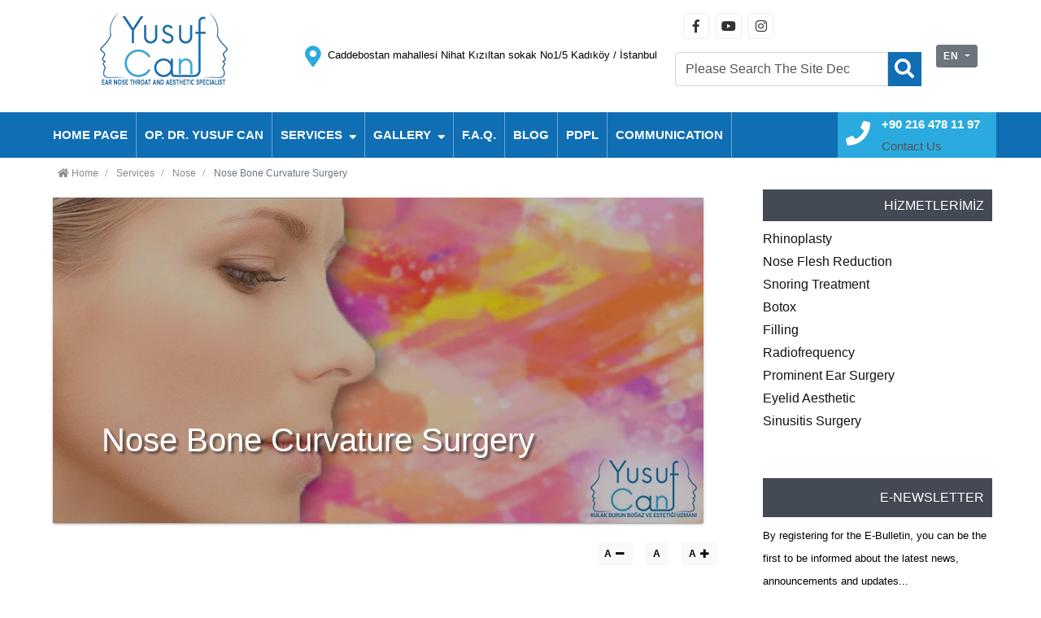

--- FILE ---
content_type: text/html; charset=UTF-8
request_url: https://www.dryusufcan.com/nose-bone-curvature-surgery
body_size: 9322
content:
<!doctype html><html lang="en"><head><meta charset="utf-8"><meta http-equiv="Content-Type" content="text/html; charset=UTF-8"/><meta name="viewport" content="width=device-width, initial-scale=1, maximum-scale=1,minimum-scale=1, user-scalable=0"/><meta http-equiv="X-UA-Compatible" content="ie=edge"><link rel="shortcut icon" type="image/vnd.microsoft.icon" href="https://www.dryusufcan.com/2018/12/thumbnail/undefined-128x128.webp"><link rel="apple-touch-icon" type="image/png" href="https://www.dryusufcan.com/2018/12/thumbnail/undefined-57x57.webp"><link rel="apple-touch-icon" type="image/png" sizes="72x72" href="https://www.dryusufcan.com/2018/12/thumbnail/undefined-72x72.webp"><link rel="apple-touch-icon" type="image/png" sizes="114x114" href="https://www.dryusufcan.com/2018/12/thumbnail/undefined-128x128.webp"><link rel="icon" type="image/png" href="https://www.dryusufcan.com/2018/12/thumbnail/undefined-128x128.webp"><meta name="csrf-token" content="g18n5N6MBSenCCVbduOepGBCjYlLFM779ZIqOLbG"><title>Nose Bone Curvature Surgery - Op. Dr. Yusuf Can</title><meta name="description" content="Burun kemik eğriliği ameliyatı tıp alanındaki gelişmeler sonucunda olduk&ccedil;a konforlu bir şekilde uygulanabilmektedir. Burun organı hem estetik hem de fonksiyonel"><meta name="robots" content="INDEX"><link rel="canonical" href="https://www.dryusufcan.com/nose-bone-curvature-surgery"/><link rel="alternate" hreflang="tr" href="https://www.dryusufcan.com/burun-kemik-egriligi-ameliyat"/><link rel="alternate" hreflang="en" href="https://www.dryusufcan.com/nose-bone-curvature-surgery"/><meta property="og:title" content="Nose Bone Curvature Surgery" /><meta property="og:description" content="Burun kemik eğriliği ameliyatı tıp alanındaki gelişmeler sonucunda olduk&ccedil;a konforlu bir şekilde uygulanabilmektedir. Burun organı hem estetik hem de fonksiyonel" /><meta property="og:locale" content="en" /><meta property="og:type" content="Article" /><meta property="og:locale:alternate" content="tr" /><meta property="og:locale:alternate" content="en" /><meta property="og:url" content="https://www.dryusufcan.com/nose-bone-curvature-surgery" /><meta property="og:image" content="https://dryusufcan.com/2019/11/burun-kemik-egriligi-ameliyati.webp" /><meta property="og:image" content="https://dryusufcan.com/2019/11/burun-kemik-egriligi-ameliyati.webp" /><meta name="twitter:title" content="Nose Bone Curvature Surgery" /><meta name="twitter:description" content="Burun kemik eğriliği ameliyatı tıp alanındaki gelişmeler sonucunda olduk&ccedil;a konforlu bir şekilde uygulanabilmektedir. Burun organı hem estetik hem de fonksiyonel" /><meta name="twitter:images0" content="https://dryusufcan.com/2019/11/burun-kemik-egriligi-ameliyati.webp" /><meta name="twitter:images1" content="https://dryusufcan.com/2019/11/burun-kemik-egriligi-ameliyati.webp" /><link rel="amphtml" href="https://www.dryusufcan.com/amp/nose-bone-curvature-surgery"><link rel="dns-prefetch" href="https://www.dryusufcan.com"><link rel="dns-prefetch" href="//fonts.googleapis.com"><link rel="dns-prefetch" href="//code.jquery.com"><link rel="dns-prefetch" href="//cdnjs.cloudflare.com"><link rel="stylesheet" href="https://www.dryusufcan.com//assets/themes/demo03/minify/32682b3655fa8528fbb64175a38cdfea.css" type="text/css" media="all"/> <style type="text/css"> header .contact {font-size:15px;} :root { --color1:#106eb4; --color2:#2baadf; --color3:#434a54; --color4:#535353; --main-gra: linear-gradient(-45deg,var(--color1) 1%,var(--color4) 99%); } .text-base { color:var(--color2)!important;} .bg-base-light{ background: var(--color2)!important; } header .logo-area { background: var(--main-gra); } header nav,.bg-base, footer form button { background:var(--color1) !important; } .sidebar .title { background:var(--color3) !important; } header .logo-area .address *, header .logo-area .telephone * {color:#fff;} .bg-base-graident { background: linear-gradient(115deg,var(--color2) 0%,var(--color2) 50%,var(--color4) 50%,var(--color4) 100%); } .bg-footer-color,.gallery-sections .titlebar {background: var(--color4);} .gallery-sections .titlebar .displayall {background: var(--color1);} .text-muted { color:var(--color4)!important;} body { font-family: "Arial",sans-serif; font-size: 16px; color: #000; } .slick-slide img{ width:100%; } </style> <meta name="google-site-verification" content="uRI2iFfE3RoIA1mcxzK9vyZyYlhQqsndZNC-6gIQP8Y" /><!-- Google tag (gtag.js) --><script async src="https://www.googletagmanager.com/gtag/js?id=G-KMCYW3BXVF"></script><script> window.dataLayer = window.dataLayer || []; function gtag(){dataLayer.push(arguments);} gtag('js', new Date()); gtag('config', 'G-KMCYW3BXVF');</script><!-- HTML5 Shim and Respond.js IE8 support of HTML5 elements and media queries --><!-- WARNING: Respond.js doesn't work if you view the page via file:// --><!--[if lt IE 9]> <script src="https://oss.maxcdn.com/html5shiv/3.7.2/html5shiv.min.js"></script> <script src="https://oss.maxcdn.com/respond/1.4.2/respond.min.js"></script><![endif]--><script src="https://www.dryusufcan.com/assets/themes/demo03/js/jquery.min.js"></script></head> <body class=""> <header> <div class="container py-3 py-md-3 topbar"> <div class="row align-content-center"> <div class="col-sm-12 col-lg-3 logo d-flex justify-content-center mb-2 mb-md-0"> <a href="https://www.dryusufcan.com"> <img data-src="/2023/logo_en/logoeng.png" alt="Op. Dr. Yusuf Can" class="img-fluid"> </a> </div> <div class="col address align-self-center d-flex justify-content-center mb-2 mb-md-0"> <i class="fas fa-map-marker-alt fa-2x mr-2 text-base"></i><a style="color: black !important;" target="_blank" href="https://maps.app.goo.gl/udyZfU6ydahoWaQR8">Caddebostan mahallesi Nihat Kızıltan sokak No1/5 Kadıköy / İstanbul</a> </div> <div class="col-sm-12 col-lg-3 "> <div class="row"> <div class="col-12 d-flex justify-content-center mb-2 mb-md-0 align-items-md-center d-flex social-icons social-icons-border social-icons-colored-hover"> <ul class="mb-0 d-flex"> <li class="social-facebook"><a href="https://www.facebook.com/opdryusufcan/"><i class="fab fa-facebook-f"></i></a></li> <li class="social-youtube"><a href="https://www.youtube.com/channel/UCBUZB1fzThfeHs7uiUHDxRA"><i class="fab fa-youtube"></i></a></li> <li class="social-instagram"><a href="https://instagram.com/opdryusufcan"><i class="fab fa-instagram"></i></a></li> </ul> </div> <form class="search-form searchbar col-12 px-md-0 mt-3" role="search" id="hiddenSearchBox" action="https://www.dryusufcan.com/arama" method="get"> <div class="input-group"> <input type="search" name="s" value="" placeholder="Please Search The Site Dec" class="form-control"> <div class="input-group-btn"> <button type="submit" class="btn btn-default m-0 p-2 bg-base border-0 b-r-0"> <span class="fas fa-search fa-2x"></span> <span class="sr-only">Ara</span> </button> </div> </div> </form> </div> <ul> </ul> </div> <div class="col-sm-12 col-lg-1 d-flex justify-content-center align-items-center m-2 m-md-0"> <div class="dropdown lang-selector"> <button class="btn btn-sm btn-secondary dropdown-toggle m-0" type="button" id="langselect" data-toggle="dropdown" aria-haspopup="true" aria-expanded="false"> en </button> <div class="dropdown-menu" aria-labelledby="langselect"> <a class="dropdown-item text-uppercase" href="https://www.dryusufcan.com/burun-kemik-egriligi-ameliyat">tr</a> <a class="dropdown-item text-uppercase" href="https://www.dryusufcan.com/nose-bone-curvature-surgery">en</a> </div> </div> </div> </div></div><nav class="bg-base container-fluid animated"> <div class="container"> <div class="row"> <div class="col px-0"> <div id="menu-bar" class="text-right d-block d-lg-none"> <a href="#" class="menubtn btn btn-outline-secondary m-1">MENÜ</a> </div> <ul class="col d-lg-flex justify-content-start menu text-left px-0"> <li class=""> <a href="https://www.dryusufcan.com/en" class="mdl-button mdl-js-button mdl-js-ripple-effect"> Home Page </a> </li><li class=""> <a href="https://www.dryusufcan.com/op-dr-yusuf-can-en" class="mdl-button mdl-js-button mdl-js-ripple-effect"> Op. Dr. Yusuf CAN </a> </li><li class=""> <a href="https://www.dryusufcan.com/services" class="mdl-button mdl-js-button mdl-js-ripple-effect"> Services </a> <ul class="menu-dropdown"> <li class=""> <a href="https://www.dryusufcan.com/ear" class="mdl-button mdl-js-button mdl-js-ripple-effect"> Ear </a> </li><li class=""> <a href="https://www.dryusufcan.com/nose" class="mdl-button mdl-js-button mdl-js-ripple-effect"> Nose </a> </li><li class=""> <a href="https://www.dryusufcan.com/throat" class="mdl-button mdl-js-button mdl-js-ripple-effect"> Throat </a> </li><li class=""> <a href="https://www.dryusufcan.com/children-s-ent" class="mdl-button mdl-js-button mdl-js-ripple-effect"> Children's ENT </a> </li> </ul> </li><li class=""> <a href="https://www.dryusufcan.com/#" class="mdl-button mdl-js-button mdl-js-ripple-effect"> Gallery </a> <ul class="menu-dropdown"> <li class=""> <a href="https://www.dryusufcan.com/photos" class="mdl-button mdl-js-button mdl-js-ripple-effect"> Photos </a> </li><li class=""> <a href="https://www.dryusufcan.com/videos" class="mdl-button mdl-js-button mdl-js-ripple-effect"> Videos </a> </li> </ul> </li><li class=""> <a href="https://www.dryusufcan.com/frequently-asked-questions" class="mdl-button mdl-js-button mdl-js-ripple-effect"> F.A.Q. </a> </li><li class=""> <a href="https://www.dryusufcan.com/blog-en" class="mdl-button mdl-js-button mdl-js-ripple-effect"> Blog </a> </li><li class=""> <a href="https://www.dryusufcan.com/pdpl" class="mdl-button mdl-js-button mdl-js-ripple-effect"> PDPL </a> </li><li class=""> <a href="https://www.dryusufcan.com/communication" class="mdl-button mdl-js-button mdl-js-ripple-effect"> Communication </a> </li> <li class="mobile-menu-close"><i class="fas fa-times text-white"></i></li> </ul> </div> <div class="col col-lg-2 contact align-items-center text-white bg-base-light justify-content-center flex-wrap d-lg-flex d-none"> <div class="w-25"> <i class="fas fa-phone fa-2x"></i> </div> <div class="w-75 align-items-center d-flex flex-wrap"> <a href="tel:+90 216 478 11 97" class="text-white font-weight-bold"> +90 216 478 11 97</a> <p class="text-muted m-0">Contact Us</p> </div> </div> </div> </div></nav></header> <!--Breadcrumb Section--><div class="container"><div class="row"><ol itemscope itemtype="//schema.org/BreadcrumbList" id="breadcrumb" class="breadcrumb b-r-0 mt-0"><li itemprop="itemListElement" itemscope itemtype="//schema.org/ListItem" class="breadcrumb-item"> <a itemprop="item" href="https://www.dryusufcan.com"> <span itemprop="name"><i class="fa fa-home"></i> Home</span> </a> <meta itemprop="position" content="1" /></li><li itemprop="itemListElement" itemscope itemtype="//schema.org/ListItem" class="breadcrumb-item"> <a itemprop="item" href="https://www.dryusufcan.com/services"> <span itemprop="name">Services</span> </a> <meta itemprop="position" content="2" /></li><li itemprop="itemListElement" itemscope itemtype="//schema.org/ListItem" class="breadcrumb-item"> <a itemprop="item" href="https://www.dryusufcan.com/nose"> <span itemprop="name">Nose</span> </a> <meta itemprop="position" content="3" /></li><li itemprop="itemListElement" itemscope itemtype="//schema.org/ListItem" class="breadcrumb-item active"> <span itemprop="name">Nose Bone Curvature Surgery</span> <meta itemprop="position" content="4" /> <meta itemprop="item" content="https://www.dryusufcan.com/burun-kemik-egriligi-ameliyat"></li></ol></div></div><!--End of Breadcrumb Section--><!--Blog Container--><section class="container maincontent"><div class="row"><div class="col-md-9 pr-lg-5"><div class="clearfix"><div class="imggrid row"><figure class="effect-honey ml-0 mr-0 z-depth-1 mb-4"><img src="https://www.dryusufcan.com/2019/11/burun-kemik-egriligi-ameliyati.webp" alt="Burun kemik eğriliği ameliyatı" class="img-fluid post-img"><figcaption><h1 class="t-depth-3">Nose Bone Curvature Surgery</h1></figcaption></figure></div><div class="row"><div class="col-12 d-flex justify-content-end"><script>function fontcontrol(size){ this.default = 16; this.post = $('.post-detail '); this.fs = parseInt( this.post.css('font-size'),10); if(this.fs <= 10 && size === -1){ return; } if(this.fs >= 30 && size === +1){ return; } if(size){ this.fs = parseInt( this.post.css('font-size'),10); this.post.css('font-size',(this.fs + size)+'px'); return; } else { this.post.css('font-size',(this.default)+'px'); return; } }</script><style>.unselect {user-select: none!important;-moz-user-select: none!important;-khtml-user-select: none!important;-webkit-user-select: none!important;-o-user-select: none!important;}</style><ul class="list-inline list-unstyled unselect"><li class="list-inline-item"><a class=" btn btn-sm btn-light" onclick="fontcontrol(-1)">A <i class="fa fa-minus"></i></a></li><li class="list-inline-item"><a class=" btn btn-sm btn-light" onclick="fontcontrol()">A</a></li><li class="list-inline-item"><a class=" btn btn-sm btn-light" onclick="fontcontrol(+1)">A <i class="fa fa-plus"></i></a></li></ul></div></div><div class="row"><div class="col-12 post-detail"><p>Nasal bone curvature surgery can be performed quite comfortably as a result of developments in the field of medicine. The nasal organ is important both aesthetically and functionally. The problem of nasal bone curvature may be experienced with traumatic events or congenital causes.&nbsp;The basic anatomical structure of the nose consists of cartilage and bone roof. This structure, which consists of cartilage and bone roof, is divided into two by a separating compartment called ‘septum’. The septum has a cartilaginous structure, partly bone, to a greater extent.</p><h2>Nose Surgery What is Bone Curvature?</h2><p>The problem of nasal bone curvature is the curvature of the bone and cartilage tissue located in the middle of the nasal organ to any side or to both sides. Curvature of the nose leads to a number of complaints in the patient.&nbsp;These complaints can be listed as follows;</p><ul><li>Aesthetic problems</li><li>Change of taste sensation</li><li>Change of smell perception</li><li>Sleep problems Breathing problems Headache</li><li>Nasal bone curvature can also cause heart diseases along with chronic fatigue and concentration disorders if left untreated. In some patients, there are problems such as sinusitis or allergic rhinitis along with nasal bone curvature. In this case, it is necessary to be treated with qualified methods in order to improve the quality of life and to breathe comfortably. Nasal bone curvature surgery is the main treatment method for this problem today.</li></ul><h2>What Are the Causes of Nasal Curvature?</h2><p>Nasal bone curvatures or deviation, as it is also called, may be present in the structure of the nose from birth, and may also occur as a result of traumas in later times. We can list the reasons for the appearance of deviation as follows:</p><p>Due to congenital anatomical features; nasal bone curvature may occur. Facial asymmetries present at birth in a person or bone cartilage curvatures in the anatomy of the nose can cause deviation.Traumas are one of the most well-known causes of nasal bone curvature. Deviation may occur as a result of an external trauma to the nose area, especially at a small age. Insignificant shifts of 1 mm, taken externally to the nose area at a small age, can progress as a result of continued nasal development at later ages and can cause the appearance of significant curvatures, especially during puberty.</p><h2>How Many Hours Does the Nose Bone Curvature Surgery Take?</h2><p>Nasal bone curvature surgery takes between 1 and 2 hours on average. Decapitated nasal bone curvature surgery takes between 1 and 2 hours. However, some patients also resort to rhinoplasty procedures during the same operation process. At this point, the operation time can vary from 4 to 5 hours Dec.</p><h3>After Surgery for Bone Curvature of the Nose</h3><p>Nasal bone curvature surgery is performed quite comfortably in today's conditions. In addition, the postoperative recovery process is also short and comfortable. There are a number of points to be considered after surgery. These can be sorted as follows;</p><p>Proposed remedies of the surgical site up and head resting in the wet engellemekbas religiously kullanmakburun traumatic events from applications by the use of physical activity korumakbuz compress aksatmamakagir glasses kacinmakagir kacinmaksoguk colds, flu such as colds and prevent diseases that affect the nasal region<br />After nasal bone curvature surgery, it is absolutely necessary to consult a doctor in cases such as bleeding, persistent edema and high fever.</p><h3>Prices for Nasal Bone Curvature Surgery</h3><p>Prices for nasal bone curvature are determined by evaluating quite different units. So much so that; the doctor's experience, the conditions of the clinic or hospital, the type of anethesis to be applied, whether rhinoplasty will be performed together with bone curvature surgery and the length of hospital stay are decisive in the prices of nasal bone curvature surgeries.</p><p>For detailed information: you can find out by calling 0 216 478 11 97.</p><p></p></div></div><div class="share mt-3 mb-3"><script type="text/javascript" src="//platform-api.sharethis.com/js/sharethis.js#property=5a86d9a5373e930013b44f33&product=inline-share-buttons"></script><div class="sharethis-inline-share-buttons"></div></div><div class="row"><div class="col-12"><h5 class="mt-4">Bunlar da İlginizi Çekebilir</h5></div><!-- CARD --><div class="item col-xs-12 col-md-4 randompost mb-3"> <div class="card "> <a href="https://www.dryusufcan.com/radiofrequency"> <img data-src="https://www.dryusufcan.com/2018/12/thumbnail/radyofrekans-hakkinda-480x320.webp" alt="Radyofrekans-hakkinda" class="img-fluid"> </a> <div class="card-body"> <h5 class="card-title"><a href="https://www.dryusufcan.com/radiofrequency" class="text-dark">Radiofrequency</a></h5> <p class="card-text"><a href="https://www.dryusufcan.com/radiofrequency" class="text-dark">The Radio Frequency Method has been used by otolaryngologists, cardiologists, plastic surgeons, neur…</a></p> <p class="mb-0"><a href="https://www.dryusufcan.com/radiofrequency" class="btn btn-block btn-sm btn-primary mb-0">READ MORE</a></p> </div> </div></div><!-- CARD // --><!-- CARD --><div class="item col-xs-12 col-md-4 randompost mb-3"> <div class="card "> <a href="https://www.dryusufcan.com/treatment-of-chronic-sinusitis"> <img data-src="https://www.dryusufcan.com/2019/07/kronik-sinuzit-tedavisi.webp" alt="Kronik-sinuzit-tedavisi" class="img-fluid"> </a> <div class="card-body"> <h5 class="card-title"><a href="https://www.dryusufcan.com/treatment-of-chronic-sinusitis" class="text-dark">Treatment of Chronic Sinusitis</a></h5> <p class="card-text"><a href="https://www.dryusufcan.com/treatment-of-chronic-sinusitis" class="text-dark">The disease that occurs due to the filling of the air cavities located inside the bones around the n…</a></p> <p class="mb-0"><a href="https://www.dryusufcan.com/treatment-of-chronic-sinusitis" class="btn btn-block btn-sm btn-primary mb-0">READ MORE</a></p> </div> </div></div><!-- CARD // --><!-- CARD --><div class="item col-xs-12 col-md-4 randompost mb-3"> <div class="card "> <a href="https://www.dryusufcan.com/deviation-of-the-septum"> <img data-src="https://www.dryusufcan.com/2019/07/septum-deviasyonu.webp" alt="Septum-deviasyonu" class="img-fluid"> </a> <div class="card-body"> <h5 class="card-title"><a href="https://www.dryusufcan.com/deviation-of-the-septum" class="text-dark">Deviation of the Septum</a></h5> <p class="card-text"><a href="https://www.dryusufcan.com/deviation-of-the-septum" class="text-dark">Deviation of the septum The nose is the basic structure that is the starting point of the respirator…</a></p> <p class="mb-0"><a href="https://www.dryusufcan.com/deviation-of-the-septum" class="btn btn-block btn-sm btn-primary mb-0">READ MORE</a></p> </div> </div></div><!-- CARD // --></div></div></div><div class="col-md-3"><aside class="sidebar row"><div class="col-12 item mb-4"><h6 class="title text-right w-100">HİZMETLERİMİZ</h6><ul class="list-unstyled"><li class=""><a class="text-dark d-block" href="https://www.dryusufcan.com/rhinoplasty-istanbul">Rhinoplasty</a></li><li class=""><a class="text-dark d-block" href="https://www.dryusufcan.com/nose-flesh-reduction">Nose Flesh Reduction</a></li><li class=""><a class="text-dark d-block" href="https://www.dryusufcan.com/snoring-treatment">Snoring Treatment</a></li><li class=""><a class="text-dark d-block" href="https://www.dryusufcan.com/botox-en-1">Botox</a></li><li class=""><a class="text-dark d-block" href="https://www.dryusufcan.com/filler">Filling</a></li><li class=""><a class="text-dark d-block" href="https://www.dryusufcan.com/radiofrequency">Radiofrequency</a></li><li class=""><a class="text-dark d-block" href="https://www.dryusufcan.com/prominent-ear-surgery-istanbul">Prominent Ear Surgery</a></li><li class=""><a class="text-dark d-block" href="https://www.dryusufcan.com/eyelid-aesthetics">Eyelid Aesthetic</a></li><li class=""><a class="text-dark d-block" href="https://www.dryusufcan.com/sinusitis-surgery">Sinusitis Surgery</a></li></ul></div><div class="col-12 item mb-4"><p class="title w-100 mb-2 text-uppercase font-weight-500 mt-3 text-right">E-NEWSLETTER</p><p class="w-100"><small>By registering for the E-Bulletin, you can be the first to be informed about the latest news, announcements and updates...</small></p><div id="alert-area-"></div><form method="post" action="https://www.dryusufcan.com" accept-charset="utf-8" id="-form" ><input type="hidden" name="_token" value="g18n5N6MBSenCCVbduOepGBCjYlLFM779ZIqOLbG"></form><script defer type="text/javascript" charset="utf-8">document.addEventListener('DOMContentLoaded',function(){jQuery(function($){$.ajaxSetup({headers:{'X-CSRF-TOKEN':$('meta[name="csrf-token"]').attr('content')}});$('#-form').on('submit',function(){$('#alert-area-').html('');var submitButton=$(this).find('[type="submit"]');var oldText=submitButton.html();submitButton.html('<i class="icon-spinner icon-spin"></i> Gönderiliyor..');submitButton.attr('disabled');$.ajax({type:'POST',url:'',data:$(this).serialize()}).done(function(data){$('#alert-area-').html('<div class="alert alert-'+data.status+'">'+data.msg+'</div>');submitButton.html(oldText);submitButton.removeAttr('disabled');document.getElementById('-form').reset()}).fail(function(){$('#alert-area-').html('<div class="alert alert-'+data.status+'">'+data.msg+'</div>');submitButton.html(oldText);submitButton.removeAttr('disabled')});return!1})})},!1)</script></div><div class="col-12 item mb-4"></div></aside></div></div></section><!--End of Blog Container--> <footer class="text-muted py-3"> <div class="container"> <div class="row"> <div class="col-12 col-sm-6 col-md-6 col-lg-3 box"> <p class="title w-100 mb-2 text-uppercase font-weight-500 mt-3 text-white">Sitemap</p> <ul class="list-unstyled"><li class=""><a href="https://www.dryusufcan.com/en">Otolaryngologist and Esthetician</a></li><li class=""><a href="https://www.dryusufcan.com/op-dr-yusuf-can-en">Op. Dr. Yusuf CAN</a></li><li class=""><a href="https://www.dryusufcan.com/patient-comments">Patient Comments</a></li><li class=""><a href="https://www.dryusufcan.com/ask-question">Ask Question</a></li><li class=""><a href="https://www.dryusufcan.com/communication">Communication</a></li></ul> </div> <div class="col-12 col-sm-6 col-md-6 col-lg-3 box"> <p class="title w-100 mb-2 text-uppercase font-weight-500 mt-3 text-white">OUR SERVICES</p> <ul class="list-unstyled"><li class=""><a href="https://www.dryusufcan.com/ear">Ear</a></li><li class=""><a href="https://www.dryusufcan.com/nose">Nose</a></li><li class=""><a href="https://www.dryusufcan.com/throat">Throat</a></li><li class=""><a href="https://www.dryusufcan.com/children-s-ent">Children's ENT</a></li><li class=""><a href="https://www.dryusufcan.com/blog-en">Blog</a></li><li class=""><a href="https://www.dryusufcan.com/frequently-asked-questions">Frequently Asked Questions</a></li></ul> </div> <div class="col-12 col-sm-6 col-md-6 col-lg-3 box"> <p class="title w-100 mb-2 text-uppercase font-weight-500 mt-3 text-right">E-NEWSLETTER</p><p class="w-100"><small>By registering for the E-Bulletin, you can be the first to be informed about the latest news, announcements and updates...</small></p><div id="alert-area-"></div><form method="post" action="https://www.dryusufcan.com" accept-charset="utf-8" id="-form" ><input type="hidden" name="_token" value="g18n5N6MBSenCCVbduOepGBCjYlLFM779ZIqOLbG"></form><script defer type="text/javascript" charset="utf-8">document.addEventListener('DOMContentLoaded',function(){jQuery(function($){$.ajaxSetup({headers:{'X-CSRF-TOKEN':$('meta[name="csrf-token"]').attr('content')}});$('#-form').on('submit',function(){$('#alert-area-').html('');var submitButton=$(this).find('[type="submit"]');var oldText=submitButton.html();submitButton.html('<i class="icon-spinner icon-spin"></i> Gönderiliyor..');submitButton.attr('disabled');$.ajax({type:'POST',url:'',data:$(this).serialize()}).done(function(data){$('#alert-area-').html('<div class="alert alert-'+data.status+'">'+data.msg+'</div>');submitButton.html(oldText);submitButton.removeAttr('disabled');document.getElementById('-form').reset()}).fail(function(){$('#alert-area-').html('<div class="alert alert-'+data.status+'">'+data.msg+'</div>');submitButton.html(oldText);submitButton.removeAttr('disabled')});return!1})})},!1)</script> </div> <div class="col-12 col-sm-6 col-md-6 col-lg-3 box "> <p class="title w-100 mb-2 text-uppercase font-weight-500 mt-3 text-white">Contact Us</p> <ul class="list-unstyled clearfix contact"> <li><i class="fas fa-map-marker"></i> Caddebostan mahallesi Nihat Kızıltan sokak No1/5 Kadıköy / İstanbul</li> <li><i class="fas fa-fax"></i> <a href="tel:+90 216 386 57 77">+90 216 386 57 77</a></li> <li><i class="fas fa-phone"></i> <a href="tel:+90 216 478 11 97">+90 216 478 11 97</a></li> <li><i class="fas fa-mobile"></i> <a href="tel:+90 533 300 65 60">+90 533 300 65 60</a></li> <li><i class="fas fa-envelope"></i> <a href="mailto:canmedkbb@gmail.com">canmedkbb@gmail.com</a></li> </ul> </div> </div> <div class="row yasal-uyari py-3 my-2"> <div class="col-md-12"> <a style="color: #535353!important;" href="https://www.caglarbatman.com/kulak-cinlamasi" rel="dofollow">kulak çınlaması tedavisi</a> <a style="color: #535353!important;" href="https://www.caglarbatman.com/isitme-kayiplari" rel="dofollow">sensörinöral işitme kaybı ameliyatı</a> <a style="color: #535353!important;" href="https://www.caglarbatman.com/biyonik-kulak-ameliyati" rel="dofollow">biyonik kulak fiyatları</a> <a style="color: #535353!important;" href="https://www.caglarbatman.com/biyonik-kulak-ameliyati" rel="dofollow">koklear implant</a> </div> <div class="col"> <p class="m-0"> <small>All the content on this page is for the purpose of informing patients. Be sure to contact your doctor about your health condition. </small> </p> </div> </div> <div class="row mt-2 align-items-center text-white bt-1 px-2 text-center text-md-left"> <div class="col-12 col-md-9"> <p class="mb-0 text-muted">Copyright © 2019 | Tüm Hakları Saklıdır</p> </div> <!--<div class="col-12 col-md-3 designer d-flex justify-content-center py-3 py-md-0">--> <!-- <a data-original-title="Web Tasarım, Seo, Google Seo, Dijital Sağlık Ajansı, İzmir Web Tasarım" rel="nofollow" href="https://www.dijitalsaglikajansi.com" data-toggle="tooltip" target="_blank" data-placement="top" title="">--> <!-- <img style="max-height: 40px" src="https://www.dijitalsaglikajansi.com/logo_white.png" alt="Web Tasarım, Seo, Google Seo, Dijital Sağlık Ajansı, İzmir Web Tasarım"> </a>--> <!--</div>--> </div> </div></footer><!--End of Footer Section--> <!-- JS Include Section --><script defer type="text/javascript" charset="utf-8" src="https://www.dryusufcan.com//assets/themes/demo03/minify/93d5303e9a0f6ad8556f405b5ca58a04.js"></script><link href="https://fonts.googleapis.com/css?family=Raleway:100,300,400,500" rel="stylesheet"><link rel="stylesheet" href="https://use.fontawesome.com/releases/v5.0.8/css/all.css"><script src="https://cdn.jsdelivr.net/ga-lite/latest/ga-lite.min.js" async></script><script></script><script type="text/javascript"> </script><script type="text/javascript" src="//cdnjs.cloudflare.com/ajax/libs/jquery.lazy/1.7.9/jquery.lazy.min.js"></script><script type="text/javascript" src="//cdnjs.cloudflare.com/ajax/libs/jquery.lazy/1.7.9/jquery.lazy.plugins.min.js"></script><script> var sidebar = $('div#sidebar'), loadedElements = 0; $('img:not(.owl-lazy)').lazy({ onFinishedAll: function () { console.log('finished loading ' + loadedElements + ' elements'); console.log('lazy instance is about to be destroyed'); }, effect: "fadeIn", effectTime: 2000, threshold: 0 }); $('.lazy').lazy({ onFinishedAll: function () { console.log('finished loading ' + loadedElements + ' elements'); console.log('lazy instance is about to be destroyed'); }, effect: "fadeIn", effectTime: 2000, threshold: 0 }); $('iframe').lazy({ onFinishedAll: function () { console.log('finished loading ' + loadedElements + ' elements'); console.log('lazy instance is about to be destroyed'); }, effect: "fadeIn", effectTime: 2000, threshold: 0 }); (function () { var youtube = document.querySelectorAll(".youtube"); for (var i = 0; i < youtube.length; i++) { var source = "https://img.youtube.com/vi/" + youtube[i].dataset.embed + "/mqdefault.jpg"; var image = new Image(); image.src = source; image.addEventListener("load", function () { youtube[i].appendChild(image); }(i)); youtube[i].addEventListener("click", function () { var iframe = document.createElement("iframe"); iframe.setAttribute("frameborder", "0"); iframe.setAttribute("allowfullscreen", ""); iframe.setAttribute("src", "https://www.youtube.com/embed/" + this.dataset.embed + "?rel=0&showinfo=0&autoplay=1"); this.innerHTML = ""; this.appendChild(iframe); }); } })();</script><style> .wrapper { max-width: 680px; margin: 60px auto; padding: 0 20px; } .youtube { background-color: #000; margin-bottom: 30px; position: relative; padding-top: 56.25%; overflow: hidden; cursor: pointer; } .youtube img { width: 100%; top: -16.82%; left: 0; opacity: 0.7; } .youtube .play-button { width: 90px; height: 60px; background-color: #333; box-shadow: 0 0 30px rgba(0, 0, 0, 0.6); z-index: 1; opacity: 0.8; border-radius: 6px; } .youtube .play-button:before { content: ""; border-style: solid; border-width: 15px 0 15px 26.0px; border-color: transparent transparent transparent #fff; } .youtube img, .youtube .play-button { cursor: pointer; } .youtube img, .youtube iframe, .youtube .play-button, .youtube .play-button:before { position: absolute; } .youtube .play-button, .youtube .play-button:before { top: 50%; left: 50%; transform: translate3d(-50%, -50%, 0); } .youtube iframe { height: 100%; width: 100%; top: 0; left: 0; }</style><script type="application/ld+json">{ "@context": "https://schema.org", "@type": "Organization", "name": "www.dryusufcan.com", "url": "https://www.dryusufcan.com", "sameAs": ["https:\/\/www.facebook.com\/opdryusufcan\/","","https:\/\/instagram.com\/opdryusufcan","","","","https:\/\/www.youtube.com\/channel\/UCBUZB1fzThfeHs7uiUHDxRA"], "logo": "https://www.dryusufcan.com/2018/12/undefined.png", "address": "Caddebostan mahallesi Nihat Kızıltan sokak No1/5 Kadıköy / İstanbul", "potentialAction": { "@type": "SearchAction", "target": "https://query.example.com/arama?q={search_term_string}", "query-input": "required name=search_term_string" } }</script><script type="application/ld+json">{ "@context": "https://schema.org", "@type": "WebSite", "url": "https://www.dryusufcan.com", "potentialAction": { "@type": "SearchAction", "target": "https://www.dryusufcan.com/arama?s={s}", "query-input": "required name=s" } }</script><script type="application/ld+json">{ "@context": "https://schema.org", "@type": "Article", "author": { "name" : "Op. Dr. Yusuf Can" }, "headline": "Nose Bone Curvature Surgery", "description": "Burun kemik eğriliği ameliyatı tıp alanındaki gelişmeler sonucunda oldukça konforlu bir şekilde uygulanabilmektedir. Burun organı hem estetik hem de fonksiyonel", "wordCount": 4055, "datePublished" : "2019-11-14T09:09:03", "dateModified" : "2026-01-20T03:49:29", "image" : { "@context": "https://schema.org", "@type": "ImageObject", "author": "Op. Dr. Yusuf Can", "url": "https://dryusufcan.com/2019/11/burun-kemik-egriligi-ameliyati.webp", "datePublished": "2019-11-14T09:08:36", "name": "Burun kemik eğriliği ameliyatı", "height" : 900 , "width" : 1600 , "isBasedOn" : "https://www.dryusufcan.com" }, "mainEntityOfPage" : "https://www.dryusufcan.com/burun-kemik-egriligi-ameliyat", "publisher" : { "@type": "Organization", "name" : "www.dryusufcan.com", "logo" : { "@type" : "ImageObject", "url" : "https://www.dryusufcan.com/2018/12/undefined.png", "height" : 60 , "width" : 600 } } }</script><script type="application/ld+json">{ "@context": "https://schema.org", "@type": "BreadcrumbList", "itemListElement": [{"@type":"ListItem","position":1,"item":{"@id":"https:\/\/www.dryusufcan.com","name":" Home"}},{"@type":"ListItem","position":2,"item":{"@id":"https:\/\/www.dryusufcan.com\/services","name":"Services"}},{"@type":"ListItem","position":3,"item":{"@id":"https:\/\/www.dryusufcan.com\/nose","name":"Nose"}},{"@type":"ListItem","position":4,"item":{"@id":"https:\/\/www.dryusufcan.com\/burun-kemik-egriligi-ameliyat","name":"Nose Bone Curvature Surgery"}}] }</script> <script src="https://cdnjs.cloudflare.com/ajax/libs/jquery.mask/1.14.15/jquery.mask.min.js"></script>
<script>
    const images = document.querySelectorAll("img[data-rsrc]");
    const options = { root: null, rootMargin: "0px", threshold: 0.1 };
    const fetchImage = url => { return new Promise((resolve, reject) => { const image = new Image(); image.src = url; image.onload = resolve; image.onerror = reject; }); };
    const loadImage = image => { const src = image.dataset.rsrc; fetchImage(src).then(() => { image.src = src; }); };
    const handleIntersection = (entries, observer) => { entries.forEach(entry => { if (entry.intersectionRatio > 0) { loadImage(entry.target); } }); }; const observer = new IntersectionObserver(handleIntersection, options); images.forEach(img => { observer.observe(img); });
</script>
<script>function cmsInit(){$("iframe[data-rsrc]").each(function(){$(this).attr("src",$(this).attr("data-rsrc")).removeAttr("data-rsrc")})}document.addEventListener("DOMContentLoaded",function(){$(document).find('[type="tel"]').length&&$(document).find('[type="tel"]').mask("(X00) 000 00 00",{translation:{X:{pattern:/[1-9]/}}}),$("script").attr("defer","defer")},!1),window.onload=cmsInit;</script></body></html>